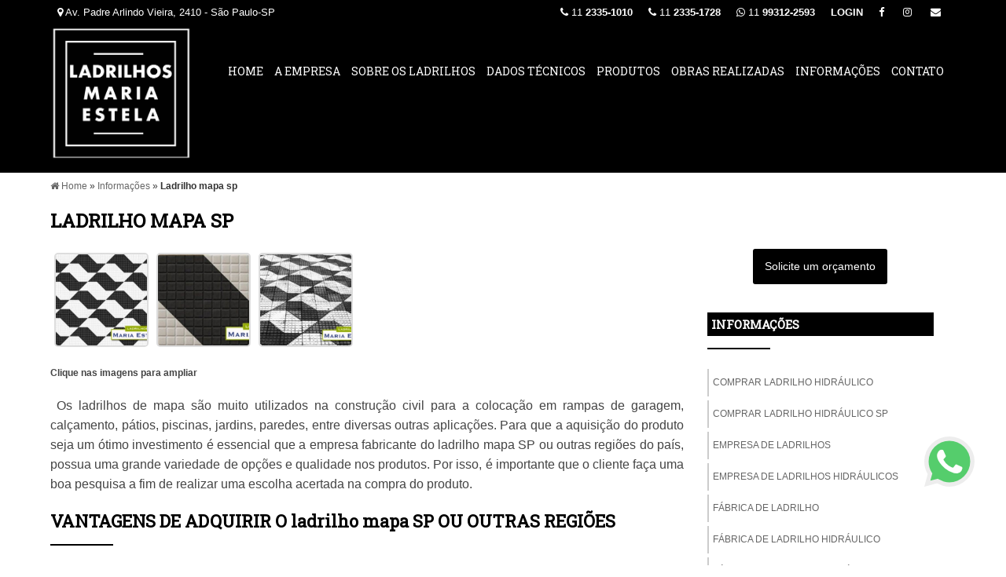

--- FILE ---
content_type: application/javascript; charset=utf-8
request_url: https://www.ladrilhosmariaestela.com.br/js/geral.js
body_size: 1462
content:
//mascaras para tratar formatação dos campos

	function formatar(src, mask){
	var i = src.value.length;
	var saida = mask.substring(1,2);
	var texto = mask.substring(i)
	if (texto.substring(0,1) != saida)
	{
	src.value += texto.substring(0,1);
	}
	}

//mascaras nos campos.

	function mascara(o,f){
		v_obj=o
		v_fun=f
		setTimeout("execmascara()",1)
	}
	
	function execmascara(){
		v_obj.value=v_fun(v_obj.value)
	}
	
	function somenteNumeros(v){
		return v.replace(/\D/g,"")              //Somente números. Remove tudo o que não é número.
	}
	
	function telefone(v){
		v=v.replace(/\D/g,"")                  //Remove tudo o que não é dígito
		v=v.replace(/(\d{4})(\d)/,"$1-$2")     //Coloca hífen entre o quarto e o quinto dígitos
		return v
	}
	
	
//Palavra-chave dos buscadores

	function mostra() 
{
	if(document.getElementById("palavra").style.display == "none")
	{
		document.getElementById("palavra").style.display = "block";
	}
}
function esconde()
{
	if(document.getElementById("palavra").style.display == "block")
	{
		document.getElementById("palavra").style.display = "none";
	}
	else
	{
		document.getElementById("palavra").style.display = "none";
	}
}


//Formata todas as letras para MAIUSCULAS

	function maiuscula(z)
	{
		v = z.value.toUpperCase();
		z.value = v;
	}

//Formata todas as letras para minusculas

	function minusculas(z)
	{
		v = z.value.toLowerCase();
		z.value = v;
	}

//Formata a Primeira Letra de Cada Campo como Maiuscula

	function UcWords(campo)
	{
		val = campo.value;
		newVal = val
			.toLowerCase()
			.replace(/[^A-Za-záâàãäéêèëíîìïóõòôöúùûüç][A-Za-záâàãäéêèëíîìïóõòôöúùûüç]/g, function(m){return m.toUpperCase()})
			.replace(/[0-9][A-Za-záâàãäéêèëíîìïóõòôöúùûüç]/g, function(m){return m.toUpperCase()})
			.replace(/( (da|das|e|de|do|dos|para|na|nas|no|nos) )/gi, function(m){return m.toLowerCase()})
			.replace(/^./, function(m){return m.toUpperCase()})
		if (val != newVal)
		{
			campo.value = newVal;
		}
	}

//Passar para o próximo campo automaticamente
	var isNN = (navigator.appName.indexOf("Netscape")!=-1);
	function autoTab(input,len, e) {
	var keyCode = (isNN) ? e.which : e.keyCode;
	var filter = (isNN) ? [0,8,9] : [0,8,9,16,17,18,37,38,39,40,46];
	if(input.value.length >= len && !containsElement(filter,keyCode)) {
	input.value = input.value.slice(0, len);
	input.form[(getIndex(input)+1) % input.form.length].focus();
	}
	function containsElement(arr, ele) {
	var found = false, index = 0;
	while(!found && index < arr.length)
	if(arr[index] == ele)
	found = true;
	else
	index++;
	return found;
	}
	function getIndex(input) {
	var index = -1, i = 0, found = false;
	while (i < input.form.length && index == -1)
	if (input.form[i] == input)index = i;
	else i++;
	return index;
	}
	return true;
	}


//Repare que foram usados duas ID's: cpf e cpfl
//cpf se refere ao campo INPUT e cpfl se refere a tag LABEL
//o mesmo se aplica as ID's cnpj e cnpjl
 
	function checkdocs(){
	
	if(document.getElementById('cpf-radio').checked) {
	//Se o CPF for escolhido, habilita o mesmo:
	var cpf = document.getElementById('cpf'); 
	if (cpf){ cpf.style.display = "block";
	cpf.disabled = "";
	}
		
	//Então Desabilita CNPJ
	var cnpj = document.getElementById('cnpj'); 
	if (cnpj){
	cnpj.style.display = "none";
	cnpj.disabled = "disabled";
	cnpj.value = "";
	}
	}
	
	else if(document.getElementById('cnpj-radio').checked) {
	//Se CNPJ for escolhido, habilita o mesmo:
	var cnpj = document.getElementById('cnpj'); 
	if (cnpj){ cnpj.style.display = "block";
	cnpj.disabled = "";	
	
	
	//Então desabilita CPF
	var cpf = document.getElementById('cpf'); 
	if (cpf){ 
	cpf.style.display = "none";
	cpf.disabled = "disabled";
	cpf.value = "";
	}
	
	}
	
	}
	
	}

	
		// Active Menu Topo

var url = window.location;
$(function() {
$('header nav ul li a[href="' + url + '"]').addClass('active-menu-topo');

// Active Menu Aside

$('aside li a[href="' + url + '"]').addClass('active-menu-aside');
});